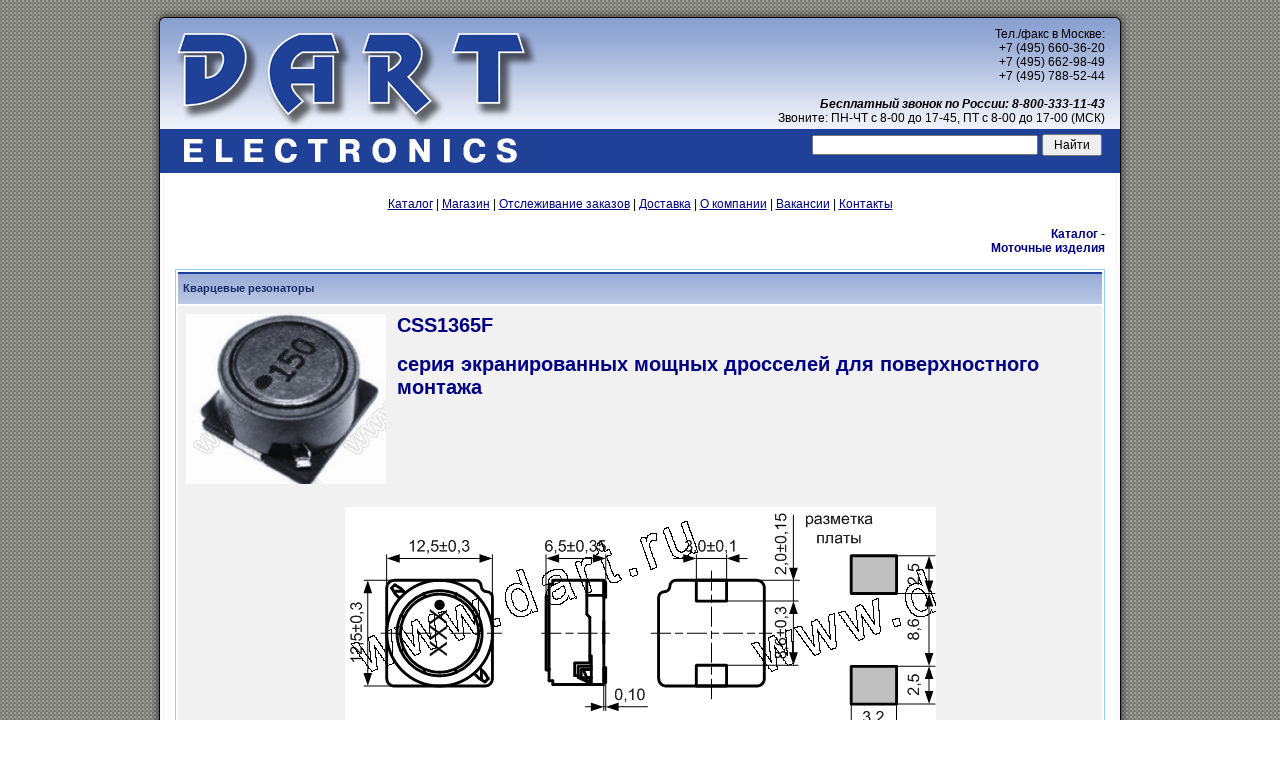

--- FILE ---
content_type: text/html; charset=windows-1251
request_url: https://dart.ru/cataloguenew/inductivity/inductors/css1365f.shtml
body_size: 16593
content:



<!DOCTYPE HTML PUBLIC "-//W3C//DTD HTML 4.01 Transitional//EN">
<html>

<head>
	<meta name="yandex-verification" content="9ced2bec0e3f11d7">
	<meta http-equiv="Content-Language" content="ru">
	<meta http-equiv="Content-Type" content="text/html; charset=windows-1251">
	<meta name="keywords" content="CSS1365F серия экранированных мощных дросселей для поверхностного монтажа">
	<meta name="description" content="CSS1365F серия экранированных мощных дросселей для поверхностного монтажа">
	<meta name="robots" content="all">
	<title>CSS1365F серия экранированных мощных дросселей для поверхностного монтажа :: ДАРТ Электроникс</title>
	<link href="/stylesdart.css" rel="stylesheet" type="text/css">
	<script type="text/javascript" src="/jquery-1.11.0.min.js"></script>
	<script type="text/javascript" src="/script.js"></script>
	<script type="text/javascript" src="/filter.js"></script>
	<link rel="stylesheet" type="text/css" href="/filter.css">
</head>

    
<body>
        <table width="980" border="0" cellspacing="0" cellpadding="0" align="center">
		<tr>
			<td width="9"><img src="/ssi/img/lluu_cnr.png" width="9" height="9" alt=" "></td>
			<td width="8"><img src="/ssi/img/l_u_arc_u.png" width="6" height="9" alt=" "></td>
			<td width="100%" height="9" style="background-image: url(/ssi/img/u_shd.png); background-repeat: repeat-x;"></td>
			<td width="6"><img src="/ssi/img/r_u_arc_u.png" width="6" height="9" alt=" "></td>
			<td width="9"><img src="/ssi/img/rruu_cnr.png" width="9" height="9" alt=" "></td>
		</tr>
		<tr>
			<td><img src="/ssi/img/ll_u_arc.png" width="9" height="6" alt=" "></td>
			<td><img src="/ssi/img/l_u_arc.png" width="6" height="6" alt=" "></td>
			<td height="6" style="background-image: url(/ssi/img/u_bdr.png); background-repeat: repeat-x;"></td>
			<td><img src="/ssi/img/r_u_arc.png" width="6" height="6" alt=" "></td>
			<td><img src="/ssi/img/rr_u_arc.png" width="9" height="6" alt=" "></td>
		</tr>
		<tr>
			<td width="9" style="background-image: url(/ssi/img/l_shd.png); background-repeat: repeat-y;"></td>
			<td height="106" style="background-image: url(/ssi/img/l_bdr_h.png); background-repeat: no-repeat;"></td>
			<td height="106" style="background-image: url(/ssi/img/h_bg.png); background-repeat: repeat-x;">
				<table width="100%" cellspacing="0" cellpadding="0">
					<tr>
						<td ><a href="/index.shtml"><img src="/ssi/img/dart.png" alt="электронные компоненты"></a></td>
						<td width="49%" align="right" style="padding-right:10px">
							<table width="450" border="0" cellpadding="0" cellspacing="0">
								<tr>
									<td align="right">Тел./факс в Москве:</td>
								</tr>
								<tr>
									<td align="right">+7 (495) 660-36-20</td>
								</tr>
								<tr>
									<td align="right">+7 (495) 662-98-49</td>
								</tr>
								<tr>
									<td align="right">+7 (495) 788-52-44</td>
								</tr>
								<tr>
									<td align="right">&nbsp;</td>
								</tr>
								<tr>
									<td align="right"nowrap><strong><em>Бесплатный звонок по России: 8-800-333-11-43</em></strong></td>
								</tr>
								<tr>
									<td align="right">Звоните: ПН-ЧТ с 8-00 до 17-45, ПТ с 8-00 до 17-00 (МСК)</td>
								</tr>
							</table>
						</td>
					</tr>
				</table>
			</td>
			<td class="template_border" height="106" style="background-image: url(/ssi/img/r_bdr_h.png);"></td>
			<td width="9" style="background-image: url(/ssi/img/r_shd.png); background-repeat: repeat-y;"></td>
		</tr>
		<tr>
			<td style="background-image: url(/ssi/img/l_shd.png); background-repeat: repeat-y;"></td>
			<td class="template_border" style="background-image: url(/ssi/img/sub_h_l_bdr.png);"></td>
			<td align="left" bgcolor="#1F4298">
				<table width="100%" border="0" cellpadding="0" cellspacing="0">
					<tr bgcolor="#1F4298" valign="middle">
						<td><img src="/ssi/img/elec.png" alt="" width="375" height="44"></td>
						<td width="300" align="right" style="padding-right:10px">
							<!--Search begin-->
							<form name="yandsearch" method="get" action="https://yandex.ru/search/site/" target="_blank">
								<table>
									<tr>
										<td>
											<input style="text-indent:0px; text-align:left; font-size:12px;" type="text" name="text" size=30 maxlength=160>
											<input type="hidden" name="searchid" value="2297038">
											<input type="hidden" name="l10n" value="ru">
											<input type="hidden" name="reqenc" value="">
										</td>
										<td>	
											<input style="font-size:10px; height:22px; width:60px; text-indent:0px; text-align:center; font-size:12px;" type="submit" value="Найти">
										</td>
									</tr>
								</table>
							</form>
							<!--Search end-->
						</td>
					</tr>
				</table>
			</td>
			<td class="template_border" width="6" style="background-image: url(/ssi/img/sub_h_r_bdr.png);"></td>
			<td style="background-image: url(/ssi/img/r_shd.png); background-repeat: repeat-y;"></td>
		</tr>
		<tr>
			<td class="template_border" width="9" style="background-image: url(/ssi/img/l_shd.png);"></td>
			<td class="template_border" style="background-image: url(/ssi/img/l_bdr.png);"></td>
			<td bgcolor="#FFFFFF"><br>


<div class="header">
 <!-- <SCRIPT language="JavaScript" type="text/javascript">
		document.write('<'+'A title="Прошу&nbsp;сообщить условия поставки&nbsp;или&nbsp;наличие на складе" href="mailto:alex'+'@'+'dart.ru'+'?subject=Прошу&nbsp;сообщить условия поставки&nbsp;или&nbsp;наличие на складе">' + 'alex'+'@'+'dart.ru</'+'A>')
		//
		</SCRIPT>-->
   
   
</div>
			  <div class="topmenu">
					<table align="center">
						<tr>
							<td height="30" colspan="4" align="center">
								<a href="/cataloguenew/catalogue.shtml" target="_parent"><u>Каталог</u></a> | 
								<a href="http://www.dart.moscow/"><u>Магазин</u></a> | 
								<a href="http://shop.dart.ru/tracking.php"><u>Отслеживание заказов</u></a> |
								<a href="../main/dostavka.shtml"><u>Доставка</u></a> |
								<a href="/main/about.shtml"><u>О компании</u></a> |
								<a href="/vacancy/vacancy.shtml"><u>Вакансии</u></a> |
								<a href="/main/contacts.shtml"><u>Контакты</u></a>
							</td>
						</tr>
					</table>
				</div>
				<div class="content">
					<table width="100%" border="0">
						<tr>
							<td width="10"></td>
							<td width="100%">
<table width="100%">
	<tr>
		<td>

<div align="right">
  <a href="/cataloguenew/catalogue.shtml"><strong>Каталог</strong></a> -<br>	
	<a href="/cataloguenew/inductivity/inductors.shtml"><strong>Моточные изделия</strong></a><br>
  &nbsp;
</div>


<table class=cat_ramka cellpadding="5" cellspacing="2">
	<tr>
	<td align=left valign=middle class=cattitle>Кварцевые резонаторы</td>
	</tr>
	<tr class=cat_tab2><td><center>
<table width="100%" border="0">
  <tr>
    <td width="23%" valign="top"><img src="images-photo/css1365f.png" alt="CSS1365F серия экранированных мощных дросселей для поверхностного монтажа" ></td>
    <td width="77%" valign="top"><h1><span class="cat_zag">CSS1365F</span></h1>
      <h1><span class="cat_zag">серия экранированных мощных дросселей для поверхностного монтажа</span></h1></td>
  </tr>
</table>
<p class=cat_zag><img src="images-png/css1365f.png" alt="CSS1365F серия экранированных мощных дросселей для поверхностного монтажа" ></p>
<font face="CG Times,Times New Roman"></font>
<table width="98%" border="1" cellpadding="2" cellspacing="2" style="BORDER-COLLAPSE: collapse; text-align: center;" bordercolor="#000000">
<tr bgcolor="#CDD9F2" class="bold">
    <td height="33" width="156">
      <div align="center">Наименование</div></td>
    <td width="63"><div align="center">Марки-ровка</div></td>
    <td width="72"><div align="center">Индуктив-ность,    мкГн</div></td>
    <td width="80"><div align="center">Тестовая частота,    кГц</div></td>
    <td width="128"><div align="center">Сопротивление    постоянному току, мОм (ax.)</div></td>
    <td width="68"><div align="center">Номи-нальный ток,    А</div></td>
    <td width="90"><div align="center">Ток насыщения, А</div></td>
  </tr>
  <col width="65">
  <col width="31">
  <col width="47">
  <col width="50">
  <col width="109">
  <col width="57">
  <col width="70">
  <tr height="11">
    <td width="156" height="11"><div align="left">CSS1365F-2R0N</div></td>
    <td width="63"><div align="center">2R0</div></td>
    <td width="72"><div align="center">2,0</div></td>
    <td width="80"><div align="center">1</div></td>
    <td width="128"><div align="center">0,015</div></td>
    <td width="68"><div align="center">6,2</div></td>
    <td width="90"><div align="center">10,0</div></td>
  </tr>
  <tr height="11">
    <td height="11"><div align="left">CSS1365F-4R2N</div></td>
    <td><div align="center">4R2</div></td>
    <td><div align="center">4,2</div></td>
    <td><div align="center">1</div></td>
    <td><div align="center">0,019</div></td>
    <td><div align="center">5,5</div></td>
    <td><div align="center">7,3</div></td>
  </tr>
  <tr height="11">
    <td height="11"><div align="left">CSS1365F-7R0N</div></td>
    <td><div align="center">7R0</div></td>
    <td><div align="center">7,0</div></td>
    <td><div align="center">1</div></td>
    <td><div align="center">0,023</div></td>
    <td><div align="center">5,0</div></td>
    <td><div align="center">5,7</div></td>
  </tr>
  <tr height="11">

    <td height="11"><div align="left">CSS1365F-100M</div></td>
    <td><div align="center">100</div></td>
    <td><div align="center">10</div></td>
    <td><div align="center">1</div></td>
    <td><div align="center">0,026</div></td>
    <td><div align="center">4,8</div></td>
    <td><div align="center">5,0</div></td>
  </tr>
  <tr height="11">
    <td height="11"><div align="left">CSS1365F-150M</div></td>
    <td><div align="center">150</div></td>
    <td><div align="center">15</div></td>
    <td><div align="center">1</div></td>
    <td><div align="center">0,031</div></td>
    <td><div align="center">4,4</div></td>
    <td><div align="center">4,2</div></td>
  </tr>
  <tr height="11">
    <td height="11"><div align="left">CSS1365F-220M</div></td>
    <td><div align="center">220</div></td>
    <td><div align="center">22</div></td>
    <td><div align="center">1</div></td>
    <td><div align="center">0,040</div></td>
    <td><div align="center">3,8</div></td>
    <td><div align="center">3,5</div></td>
  </tr>
  <tr height="11">
    <td height="11"><div align="left">CSS1365F-330M</div></td>
    <td><div align="center">330</div></td>
    <td><div align="center">33</div></td>
    <td><div align="center">1</div></td>
    <td><div align="center">0,058</div></td>
    <td><div align="center">3,4</div></td>
    <td><div align="center">2,8</div></td>
  </tr>
  <tr height="11">
    <td height="11"><div align="left">CSS1365F-470M</div></td>
    <td><div align="center">470</div></td>
    <td><div align="center">47</div></td>
    <td><div align="center">1</div></td>
    <td><div align="center">0,076</div></td>
    <td><div align="center">2,8</div></td>
    <td><div align="center">2,4</div></td>
  </tr>
  <tr height="11">
    <td height="11"><div align="left">CSS1365F-680M</div></td>
    <td><div align="center">680</div></td>
    <td><div align="center">68</div></td>
    <td><div align="center">1</div></td>
    <td><div align="center">0,104</div></td>
    <td><div align="center">2,4</div></td>
    <td><div align="center">2,0</div></td>
  </tr>
  <tr height="11">
    <td height="11"><div align="left">CSS1365F-101M</div></td>
    <td><div align="center">101</div></td>
    <td><div align="center">100</div></td>
    <td><div align="center">1</div></td>
    <td><div align="center">0,163</div></td>
    <td><div align="center">1,9</div></td>
    <td><div align="center">1,6</div></td>
  </tr>
  <tr height="11">
    <td height="11"><div align="left">CSS1365F-121M</div></td>
    <td><div align="center">221</div></td>
    <td><div align="center">220</div></td>
    <td><div align="center">1</div></td>
    <td><div align="center">0,328</div></td>
    <td><div align="center">1,2</div></td>
    <td><div align="center">1,0</div></td>
  </tr>
</table>
<p>Примечания:</p>
<ul style="text-align:left;">
  <li>
    <div align="left">Допуски: M: ± 20%, N: ± 30% </div>
  <li>
    <div align="left">Рабочая температура: : -20&deg; C ... +105&deg; C </div>
  <li>
    <div align="left">Индуктивность измерена LCR-метром HP4284A </div>
  <li>
    <div align="left">Сопротивление постоянному току измерено миллиомметром 502BC </div>
  <li>
    <div align="left">Падение индуктивности не превышает 10% при номинальном токе или превышении 
      температуры &nbsp;&Delta;t<40&deg; C</div>
</ul>
<a href="/cataloguenew/inductivity/inductors/trspec-4.shtml"><b>Упаковка</b></a>    </center>
	</td></tr>
</table>
		</td>
	</tr>
</table>
							</td>
							<td width="10"></td>
						</tr>
					</table>
					
					<p align="center">&nbsp;</p>
					
					<table bgcolor="#CCFFCC" width="100%" cellpadding="0" border="0" cellspacing="0">
						<tr>
							<td nowrap bgcolor="#CCFFCC">
								<table border="0" cellspacing="5" cellpadding="0">
									<tr>
										<td bgcolor="#CCFFCC">
											<ul>
												<li>Уважаемые покупатели! Из-за быстро меняющихся, независящих от нас обстоятельств, цены, опубликованные в <a href="http://www.dart.moscow/"><u><strong>Магазине</strong></u></a>, могут оказаться недействительными, не являются окончательными, предназначены только для предварительного ознакомления и ни при каких обстоятельствах не являются публичной офертой. Актуальные цены необходимо уточнять у менеджеров.</li>
												<li>Информацию о наличии товаров и свежих ценах уточняйте у наших менеджеров, они устанавливают окончательные цены при оформлении заказа в зависимости от количества товара и истории клиента. Также можно отправить запрос, нажав ссылку: 
												<a href="mailto:sales@dart.ru?subject=Прошу уточнить наличие и цену товара">sales@dart.ru</a></li>
												<li>Представленная техническая информация и размеры на чертежах, опубликованные на сайте, носят справочный характер и не предназначены для использования в конструкторской документации без согласования с нами и ни при каких обстоятельствах не являются публичной офертой.</li>
												<li>Возможность поставки товаров, где не указан код товара, уточняйте у наших менеджеров.</li>
												<li>Перед закладкой компонентов в серийные изделия необходимо запрашивать образцы, в противном случае претензии не принимаются!</li>
											</ul>
										</td>
									</tr>
								</table>
							</td> 
						</tr> 
					</table>
				</div>
			</td>
			<td class="template_border" width="6" style="background-image: url(/ssi/img/r_bdr.png);"></td>
			<td class="template_border" width="9" style="background-image: url(/ssi/img/r_shd.png);"></td>
		</tr>
		<tr>
			<td><img src="/ssi/img/ll_d_arc.png" width="9" height="44" alt=""></td>
			<td><img src="/ssi/img/l_d_arc.png" width="6" height="44" alt=""></td>
			<td valign="middle" style="background-image: url(/ssi/img/d_bdr.png); background-repeat: repeat-x;">
				<table width="100%" border="0" align="center" cellpadding="0" cellspacing="0">
					<tr>
						<td width="89" class="footer"><a href="http://www.einfo.ru" target="_blank" title="Поиск электронных компонентов"><img src="http://www.einfo.ru/img/einfo-88x31.gif" alt="Поиск электронных компонентов" width=88 height=31 border=0></a></td>
						<td width="16" class="footer">&nbsp;</td>
						<td width="89" class="footer"><a href="http://www.yandex.ru/" target="_blank" title="Лучший отечественный поисковик"><img src="https://yastatic.net/morda-logo/i/share-logo-ru.png" width="88" height="35" border="0" alt="Лучший отечественный поисковик"></a></td>
						<td align="right">&nbsp;</td>
						<td width="45" align="right" class="footer">&nbsp;</td>
						<td align="right" style="color: #FFFFFF; font: Verdana, Geneva, sans-serif;">&copy;1990-2025 Компания ДАРТ. Все права защищены.</td>
					</tr>
				</table>
			</td>
			<td><img src="/ssi/img/r_d_arc.png" width="6" height="44" alt=""></td>
			<td><img src="/ssi/img/rr_d_arc.png" width="9" height="44" alt=""></td>
		</tr>
		<tr>
			<td><img src="/ssi/img/lldd_cnr.png" width="9" height="9" alt=""></td>
			<td><img src="/ssi/img/l_d_arc_d.png" width="6" height="9" alt=""></td>
			<td height="9" style="background-image: url(/ssi/img/d_shd.png); background-repeat: repeat-x;"></td>
			<td><img src="/ssi/img/r_d_arc_d.png" width="6" height="9" alt=""></td>
			<td><img src="/ssi/img/rrdd_cnr.png" width="9" height="9" alt=""></td>
		</tr>
	</table>
</body>

</html>



--- FILE ---
content_type: text/css
request_url: https://dart.ru/stylesdart.css
body_size: 13998
content:
/*-----------color explanation for connectors---------------*/
.pageup  {
	color:#000000; /*black*/
	font-family: Verdana;
	font-size:14px;
	background-color: #3CD0EF; /*light-blue*/
	padding-left: 10px;
    padding-right: 10px;
    align: center;
    white-space: nowrap;
    border-radius: 10px; /* РЈРіРѕР»РєРё */
}

.pagecurb  {
	color:#000000; /*black*/
	font-family: Verdana;
	font-size:18px;
    font-weight: bold;
	background-color: #ACEBF8; /*light-blue*/
	padding-left: 10px;
    padding-right: 10px;
    align: center;
    white-space: nowrap;
    border-radius: 10px; /* РЈРіРѕР»РєРё */
}

.pagecur  {
	color:#000000; /*black*/
	font-family: Verdana;
	font-size:14px;
	background-color: #ACEBF8; /*light-blue*/
	padding-left: 10px;
    padding-right: 10px;
    align: center;
    white-space: nowrap;
    border-radius: 10px; /* РЈРіРѕР»РєРё */
}

/*-----------color explanation for connectors---------------*/
.cutconn  {
	color:#000000; /*black*/
	font-family: Verdana;
	font-size:11px;
	line-height:120%;
	background-image: none;
	background-repeat: no-repeat;
	background-color: #DBFCD6; /*light-light green*/
	height: auto;
	width: auto;
	margin: auto;
	padding: 10px;
}

/*-----------Colors of cells---------------*/
.dinor {
 background: #ffcd02!important;
}

.dinlor {
 background: #efd282!important;
}

.dingr {
 background: #97cd76!important;
}

.dinlgr {
 background: #b7d2a6!important;
}

.cell-d {
 background: #afc2da!important;
}

.cell-de {
 background: #f9cde1!important;
}

.cell-df {
 background: #a7fdd9!important;
}

.cell-dp {
 background: #f8a68b!important;
}

.cell-dt {
 background: #f8a68b!important;
}

.cell-dz {
 background: #f8a68b!important;
}

.cell-e {
 background: #c3e9fb!important;
}

.cell-ee {
 background: #92d050!important;
}

.cell-l {
 background: #ffff00!important;
}

.cell-n {
 background: #099d9f!important;
}

.cell-p {
 background: #c2fb29!important;
}

.cell-s {
 background: #cc90fb!important;
}

.cell-t {
 background: #ffcd02!important;
}

.cell-tc {
 background: #169ae8!important;   
}

.cell-zc {
 background: #d7e6ef!important;
}

.cell-zl {
 background: #ff7e53!important;
}



.center {
 text-align: center;
}

.tabsize1  {
	background-color: #99FFCC;
}

.tabsize2  {
	background-color: #CCFFCC;
}
.leftimg {
    float:left; /* Р’С‹СЂР°РІРЅРёРІР°РЅРёРµ РїРѕ Р»РµРІРѕРјСѓ РєСЂР°СЋ */
    margin: 7px 7px 7px 0; /* РћС‚СЃС‚СѓРїС‹ РІРѕРєСЂСѓРі РєР°СЂС‚РёРЅРєРё */
   }
.rightimg {
    float: right; /* Р’С‹СЂР°РІРЅРёРІР°РЅРёРµ РїРѕ РїСЂР°РІРѕРјСѓ РєСЂР°СЋ  */ 
    margin: 7px 0 7px 7px; /* РћС‚СЃС‚СѓРїС‹ РІРѕРєСЂСѓРі РєР°СЂС‚РёРЅРєРё */
   }

/*-----------header main tables---------------*/
.striped .headerb td, .striped .headerb th{
 background: #00CCCC!important; /*light-bluish-green*/
 border: 2px;
 text-align: center;
padding: 2px;
border-color: #AFF; /*white*/
border-style: solid;
}
/*-----------header small tables---------------*/
.striped .headerb2 td, .striped .headerb th{
 background: #CC99FF!important; /*light-bluish-green*/
 border: 2px;
 text-align: center;
padding: 2px;
border-color: #AFF; /*white*/
border-style: solid;
}
/*-----------header small tables---------------*/
.striped .headersm2 td, .striped .headerb th{
 background: #CCCCFF!important; /*light-bluish-green*/
 border: 2px;
 text-align: center;
padding: 2px;
border-color: #AFF; /*white*/
border-style: solid;
}
/*-----------header small tables---------------*/
.striped .headersm3 td, .striped .headerb th{
 background: #FFCCFF!important; /*light-bluish-green*/
 border: 2px;
 text-align: center;
padding: 2px;
border-color: #AFF; /*white*/
border-style: solid;
}
/*-----------header main tables 2-row---------------*/
.striped .headersm td, .striped .headersm th{
 background: #82C5C8 !important; /*middle-bluish-green*/
 border: 2px;
 text-align: center;
padding: 2px;
border-color: #AFF; /*white*/
border-style: solid;
}
/*-----------header main tables 3-row---------------*/
.striped .headerm td, .striped .headerm th{
 background: #66CCFF !important; /*light-blue*/
 border: 2px;
 text-align: center;
padding: 2px;
border-color: #AFF; /*white*/
border-style: solid;
}
/*-----------header main tables 4-row---------------*/
.striped .headerm4 td, .striped .headerm4 th{
 background: #D4DFFF !important; /*light-lilac*/
 border: 2px;
 text-align: center;
padding: 2px;
border-color: #AFF; /*white*/
border-style: solid;
}
/*-----------header main tables 5-row---------------*/
.striped .headerm5 td, .striped .headerm5 th{
 background: #CCCCFF !important; /*middle-lilac*/
 border: 2px;
 text-align: center;
padding: 2px;
border-color: #AFF; /*white*/
border-style: solid;
}
/*-----------frame main tables---------------*/
.striped td,  .striped th{
	border: 2px;
	padding: 2px;
	border-color: #99CCFF; /*light-blue*/
	border-style: solid;
}
/*-----------color zebra main body of tables---------------*/
.striped .even {/*even lines*/
 background: #DAEAFE; /*light-light-blue*/
}
/*-----------main body of tables---------------*/
.striped {/*thickness of the frame*/
	border-collapse: collapse;
	color: #AAFF00;
}
.striped .odd {/*odd lines*/
 background: #FFF; /*white*/
}
/*-----------color 1-column table---------------*/
.striped .col-no-background tr> td:first-child {
 background: #FFF; /*white*/
}


/*-----------body table version-2-------------------------------*/
/*-----------header tables version-2---------------*/
.striped2 .headerb2 td, .striped2 .headerb2 th{
 background: #AAF3F3!important; /*liliac*/
 border: 1px;
 text-align: center;
padding: 1px;
border-color: #2A1FFF; /*blue*/
border-style: solid;
}
/*-----------color zebra tables version-2---------------*/
.striped2 .even2 {/*even lines*/
 background: #FFF; /*light-light-blue*/
}
.striped2 .odd2 {/*odd lines*/
 background: #C9F8F8; /*light-light-light-blue*/
}

/*-----------frame main tables---------------*/
.striped2 td,  .striped2 th{
	border: 1px;
	padding: 2px;
	border-color: #99CCFF; /*light-blue*/
	border-style: solid;
}

/*-----------color header Part No Explanation---------------*/
.partexpl {
 background: #FFFF99 !important; /*medium yellow*/
 border-style: solid;
 border-bottom-color: red;
 border: 2px;
 cellspacing: 0;
 cellpadding: 3
}
/*-----------color header length Explanation---------------*/

/*-----------body color tables Part No Explanation---------------*/
.partexpl td.even{
 background: #FFF !important; /*white*/
 border-style: solid;
 border-color: #F00; /*red*/
 border: 2px;
 cellspacing: 0;
 cellpadding: 3
}

/*-----------frame table --------------*/
.ramka_partexpl 	{
	 border: 2px;
	 background-color: #FFF; /*white*/
	 border-collapse: collapse;
	 border-color: #99CCFF; /*light-blue*/
	 border-style: solid;
}
/*-----------frame table --------------*/
.ramka_partexpl td 	{
	 border: 2px;
	 padding: 3px;
	 border-color: #99CCFF; /*light-blue*/
	 border-style: solid;
	 text-align: center;
}
body {
	background-image: url(/ssi/img/bg.png);
	font-family: Verdana, Geneva, sans-serif;
	font-size: 10px;
	font-style: normal;
	line-height: normal;
	font-weight: bold;
	font-variant: normal;
	color: #F00; /*red*/
}
/*-----------Links and their style---------------*/
a:link, a:visited, a:active  {
	text-decoration: none;
	color:#000080; /*dark-lilac-blue*/
}
a:hover  {
	color: #C00; /*dark-red*/
}

/*-----------text inside tables--------------*/
TABLE, TR, TD  {
	font-family: Verdana, Geneva, sans-serif;
	font-size: 12px;
	color:#000; /*black*/
}
/*-----------Paragraph for the whole of Matter--------------*/
P.all {
	font-family:Verdana, Tahoma, Arial;font-size: 10pt;
	text-align: justify;
	font-size: 10px;
	text-indent: 30px;
	padding-left: 10px;
	padding-right: 10px;
	padding-bottom: 0px;
	margin-top: 5px;
}
P.right {
	font-family: Verdana, Arial, Helvetica, Tahoma, sans-serif;
	text-align: right;
	font-size: 10px;
	font-weight: bold;
}

.CategorySeriesConstructorTable {border: 2px; background-color: #FFF; border-collapse: collapse; border-color: #99CCFF; border-style: solid;}
.CategorySeriesConstructorTable td {border: 2px; padding: 3px; border-color: #99CCFF; border-style: solid; text-align: center;}
/*----------- frame tables--------------*/

/*----------- frame tables, as thin as possible, etc.--------------*/
/*-----------style bold--------------*/
.bold { font-weight: bold;
	FONT-FAMILY: Verdana, Arial, Helvetica, Tahoma, sans-serif;
	font-size: 10px;
}
/*-----------Home Catalog--------------*/
/*----------- frame color--------------*/

/*----------- color within categories--------------*/
.cat_tab2 {
	border: 0px;
	text-align: left;
	width: 100%;
	background: #F1F1F1; /*light-light-gray*/
}
/*----------- Table directory--------------*/

/*-----------frame around the element title categories--------------*/
.cat_ramka 	{
	 text-align: left;
	 width: 100%;
	 border: 1px;
	 border-color: #99CCFF; /*light-blue*/
	 border-style: solid;
}
/*-----------frame tables goods--------------*/

/*-----------title of radiocomponents--------------*/
.cat_zag {
	text-align: center;
	font-size: 20px;
	color: #000080; /*dark-lilac-blue*/
	FONT-FAMILY: Verdana, Arial, Helvetica, Tahoma, sans-serif;
}
/*-----------small title of radiocomponents--------------*/
.cat_zag_1 {
	text-align: center;
	font-size: 16px;
	color: #000080; /*dark-lilac-blue*/
	FONT-FAMILY: Verdana, Arial, Helvetica, Tahoma, sans-serif;
}
/*-----------title of radiocomponents--------------*/
.cat_zag2 {
	text-align: left;
	font-size: 10px;
	color: #000080; /*dark-lilac-blue*/
	FONT-FAMILY: Verdana, Arial, Helvetica, Tahoma, sans-serif;
}
/*-----------title of radiocomponents--------------*/

/*-----------title sokets--------------*/
.sokets_zag {
	text-align: center;
	font-size: 14px;
	color: #000080; /*dark-lilac-blue*/
	FONT-FAMILY: Verdana, Arial, Helvetica, Tahoma, sans-serif;
}
/*-----------title for performance--------------*/
.zag_char {
	text-align: center;
	font-weight:bold;
	font-size: 16px;
	color: #000080; /*dark-lilac-blue*/
	background-color:#C4DCF7; /*light-gray-light-blue*/
	FONT-FAMILY: Verdana, Arial, Helvetica, Tahoma, sans-serif;
}
/*-----------title graphs--------------*/
.zag_cur {
	text-align: center;
	font-weight:bold;
	font-size: 12px;
	color: #000080; /*dark-lilac-blue*/
	FONT-FAMILY: Verdana, Arial, Helvetica, Tahoma, sans-serif;
}
/*-----------titles on a blue background in the general catalog--------------*/
.cattitle  {
	font-size:11px;
	font-weight:bold;
	line-height:150%;
	color:#182C65; /*dark-liliac #182C65  */
	background-color:#C4DCF7; /*light-gray-light-blue*/
	height: 32px;
	background-image: url(/images/tile_sub.gif);
}
/*-----------titles on a blue background in the general catalog--------------*/
.cattitle2  {
	font-size:11px;
	font-weight:bold;
	line-height:120%;
	color:#182C65; /*dark-liliac*/
	background-color:#C4DCF7; /*light-gray-light-blue*/
	height: 50px;
	background-image: url(/images/tile_sub.gif);
}
.cattitle3  {
	font-size:11px;
	font-weight:bold;
	line-height:150%;
	color:#182C65; /*dark-liliac #182C65  */
	background-color:#C4DCF7; /*light-gray-light-blue*/
	height: 32px;
	background-image: url(/images/tile_sub3.gif);
}
/*-----------titles on a blue background in the general catalog--------------*/

/*-----------END OF THE CATALOG--------------*/
P.maintitle {
	text-align: center;
	color: #000080; /*dark-lilac-blue*/
	font-size: 26px;
	font-family: Impact;
	text-indent: 0px;
}

/*-----------Paragraph in the order form--------------*/
p.zakaz {
	color:#000080; /*dark-lilac-blue*/ 
	text-align:left;
	text-indent:0px;
	font-size:12px;
	font-weight: bold;	
}
/*-----------table in the relay group--------------*/
.td-relay {
text-align: left;
font-weight: bold;
background: #C4DCF7; /*light-gray-light-blue*/
}
/*-----------table in the led display--------------*/
.td-led-display {
text-align: center;
font-weight: bold;
background: #99CCCC; /*light-gray-light-blue*/
}
/*-----------table in furniture, etc.--------------*/
.td-lb {
text-align: left;
font-weight: bold;
}
.black-white {
background: #000000; /*black*/
color: #FFFFFF; /*white*/
}
/*-----------Part No Explanation System--------------*/


ol.left { margin-left: 200px;  text-align: left; }
ul { color:#4C77B6; font-family: Verdana; font-size:11px; line-height:120%; text-align:left; }
.gefran {
	color:#000000; /*black*/
	font-family: Verdana;
	font-size:10px;
	line-height:120%;
	background-image: none;
	background-repeat: no-repeat;
	background-color: #CFC; /*light-light green*/
	height: auto;
	width: auto;
	margin: auto;
	padding: 10px;
}

.maintitle { color:#1F4398; font-size: 12px }
/*dark-blue*/

.detail { font-family: Arial; font-size:9pt; color: #333333; /*black*/ background-color:#EEF2F7 }
/*light-light-blue*/

.footer, .content, .header {
	font: Verdana, Geneva, sans-serif;
	color: #FF1F55; /*red*/
}
.footer1, .content1, .header1 {
	font: Verdana, Geneva, sans-serif;
	font-size: 24px;
	color: #FF1F55; /*red*/
}
	height:44px;
	font-size:9px;
	color:#FFF; /*white*/
	background:url(/ssi/img/d_bdr.png);
	style="background-repeat:repeat-x;
	text-align:center;
	vertical-align:middle;
}
.template_border {
	background-repeat:repeat-y;
}
.content table tr td .cat_ramka .cat_tab2 td center div center table tr td table tr td div table {
	color: #9FF; /*light-blue*/
}
.content table tr td .cat_ramka .cat_tab2 td center table tr td table tr td b {
	color: #000000; /*black*/
}
.content table tr td .cat_ramka_tab .cat_tab2 td center div center .cat_ramka_table_goods tr td div table tr td div {
	font-weight: normal;
}

#blue { 
    border-collapse: collapse; /* Show only single lines */
   }

#blue td { 
    border: 1px solid #99CCFF; /*light-blue*/ /* The border around the cells */
   }
   
   
/* Р’СЃРїР»С‹РІР°СЋС‰РёРµ РєР°СЂС‚РёРЅРєРё */
.bloggood-ru-div
{
display: none;
}
a.bloggood-ru-ssilka:hover+div
{
display: block;
}
#hide_scroll::-webkit-scrollbar { width: 0; }
#hide_scroll{ -ms-overflow-style: none; }
#hide_scroll{ overflow: -moz-scrollbars-none; }


.categoryimg {
    width: 45px;
    height: 45px;
}

.categoryparent {
    padding: 0 0 0 20px;
}

.categorychild {
    padding: 10px 0 10px 40px;
    display: none;
}

--- FILE ---
content_type: text/css
request_url: https://dart.ru/filter.css
body_size: 2437
content:
table.filter caption{
	text-align: right;
}	
table.filter {
  width: auto;
}
table.filter thead td div {
  overflow: auto;
}

table.filter td input[type=text]{
    width: 92%;
    padding: 0 2%;
    margin: 0 auto;
    display: block;
}
table.filter td {
  border: 1px solid gray;
  padding: 2px;
}
table.filter tr.filter {
   table-layout*: auto;
}
table.filter tr.filter td label {
    white-space: nowrap;
    color: yellow;
    color: gray;
    text-decoration: underline;
    cursor: pointer;
}
table.filter tr.filter td {
  vertical-align: top;
  text-align: left;
}
div.filterAct {
background-color: white;
    width: 200px;
    height: 30px;
    z-index: 10000;
    border: 0;
    top: 50%;
    left: 50%;
    position: absolute;
    border: 1px solid;
    font: 12px/30px Arial;
    text-align: center;
    margin-top: -15px;
    margin-left: -100px;
    display: none;
}
div.filterWrap {
    position: absolute;
    background-color: rgba(0,0,0,0.25);
    width: 100%;
    height: 100%;
    z-index: 9999;
    border: 0;
    top: 0;
    left: 0;
    display: none;
}




/*table.filter {
  font-family: Georgia, serif;
  border: 6px solid #24943A;
  background-color: #D4EED1;
  width: 100%;
  text-align: center;
}
table.filter td, table.filter th {
  border: 1px solid #24943A;
  padding: 3px 2px;
}
table.filter tbody td {
  font-size: 13px;
}
table.filter thead {
  background: #24943A;
  background: -moz-linear-gradient(top, #5baf6b 0%, #3a9e4d 66%, #24943A 100%);
  background: -webkit-linear-gradient(top, #5baf6b 0%, #3a9e4d 66%, #24943A 100%);
  background: linear-gradient(to bottom, #5baf6b 0%, #3a9e4d 66%, #24943A 100%);
  border-bottom: 0px solid #444444;
}
table.filter thead td,
table.filter thead th {
  font-size: 19px;
  font-weight: bold;
  color: #F0F0F0;
  color: white;
  text-align: left;
  border-left: 2px solid #24943A;
}
table.filter thead th:first-child {
  border-left: none;
}

table.filter tfoot {
  font-size: 13px;
  font-weight: bold;
  color: #F0F0F0;
  background: #24943A;
  background: -moz-linear-gradient(top, #5baf6b 0%, #3a9e4d 66%, #24943A 100%);
  background: -webkit-linear-gradient(top, #5baf6b 0%, #3a9e4d 66%, #24943A 100%);
  background: linear-gradient(to bottom, #5baf6b 0%, #3a9e4d 66%, #24943A 100%);
  border-top: 1px solid #24943A;
}
table.filter tfoot td {
  font-size: 13px;
}
table.filter tfoot .links {
  text-align: right;
}
table.filter tfoot .links a{
  display: inline-block;
  background: #FFFFFF;
  color: #24943A;
  padding: 2px 8px;
  border-radius: 5px;
}*/

--- FILE ---
content_type: application/javascript
request_url: https://dart.ru/script.js
body_size: 1375
content:
jQuery(document).ready(function() {
 jQuery('.striped tr:odd').addClass('odd');
 jQuery('.striped tr:even').addClass('even');
 jQuery('.striped2 tr:odd').addClass('odd2');
 jQuery('.striped2 tr:even').addClass('even2');
 jQuery('.table-info').before('<em>Наличие товара и ориентировочные цены на нашем складе в Москве на данный момент можно проверить, кликнув по коду товара или по ячейке с размерами.<br>Информация о наличии обновляется несколько раз в сутки.</em>');
 jQuery('.table-info2') .before('<em>Наличие товара и ориентировочные цены на нашем складе в Москве на данный момент можно проверить, кликнув по коду товара.<br>Информация о наличии обновляется несколько раз в сутки.</em>'); 
 jQuery('.table-info3') .before('<em>Наличие товара и ориентировочные цены на нашем складе в Москве на данный момент можно проверить, кликнув по ячейке с размерами.<br>Информация о наличии обновляется несколько раз в сутки.</em>');
 jQuery('.table-info4') .before('<em>Наличие товара и ориентировочные цены на нашем складе в Москве на данный момент можно проверить, кликнув по коду категории.<br>Информация о наличии обновляется несколько раз в сутки.</em>');
 jQuery('.table-info5') .before('<em>Наличие товара и ориентировочные цены на нашем складе в Москве на данный момент можно проверить, кликнув по коду товара.<br/>Информация о наличии обновляется несколько раз в сутки. Отсутствие кода товара означает, что позиция пока не поставлялась, но запрос на нее возможен.</em>');
});